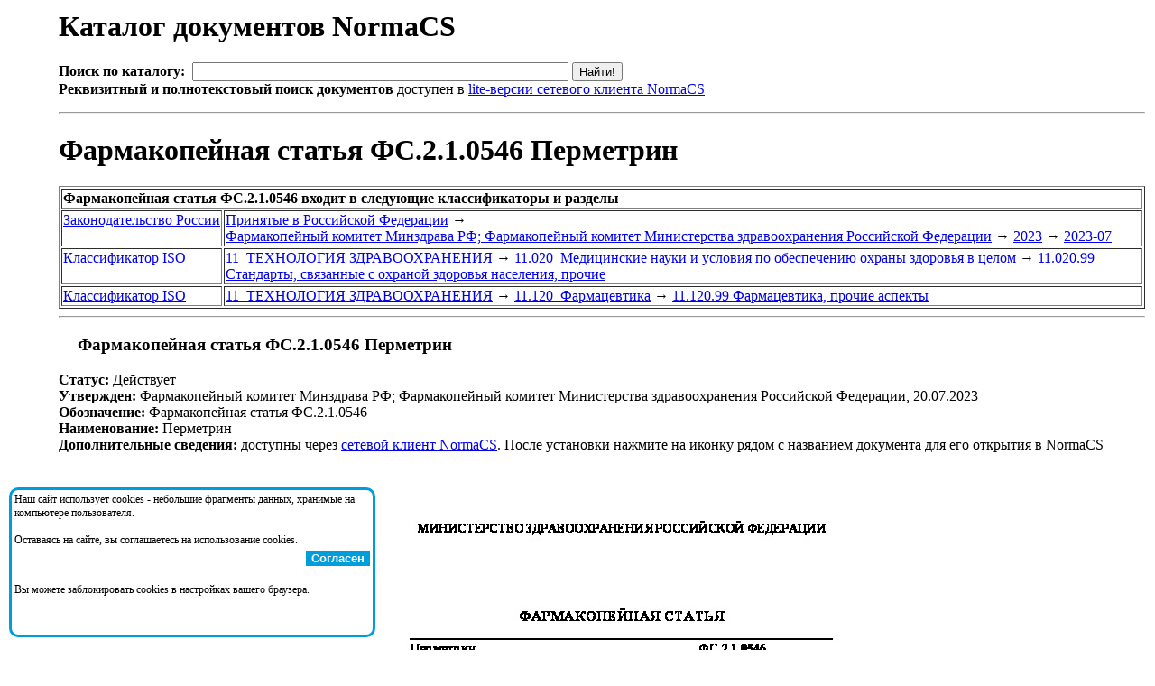

--- FILE ---
content_type: text/html;charset=windows-1251
request_url: http://www.normacs.ru/Doclist/doc/24FB9.html
body_size: 7288
content:
<html><head><META NAME="Content-Type" Content="text/html; charset=windows-1251"><meta name="Description" content="NormaCS. Нормативные документы. Фармакопейная статья ФС.2.1.0546 Перметрин"><meta name="Keywords" content="NormaCS, Norma CS, нормативный документ, НТД, норматив, Фармакопейная, статья, ФС.2.1.0546, Перметрин"><title>Фармакопейная статья ФС.2.1.0546 Перметрин</title></head><body><table border="0"><tr><td style="width:50" valign="top">&#160;</td><td><h1>Каталог документов NormaCS</h1><FORM NAME="web" METHOD="get" ACTION="http://www.yandex.ru:8081/yandsearch"><B>Поиск по каталогу:</B>&nbsp;&nbsp;<INPUT TYPE="text" NAME="text" SIZE=50 VALUE="" MAXLENGTH=160>&nbsp;<INPUT TYPE=SUBMIT VALUE="Найти!"><br><INPUT TYPE="hidden" NAME="serverurl" VALUE="www.normacs.ru"><INPUT TYPE="hidden" NAME="server_name" VALUE="NormaCS: Нормативные документы"><INPUT TYPE="hidden" NAME="referrer1" VALUE="http://www.normacs.ru/Doclist/doc/24FB9.html"><INPUT TYPE="hidden" NAME="referrer2" VALUE="NormaCS Server. Фармакопейная статья ФС.2.1.0546 Перметрин"><b>Реквизитный и полнотекстовый поиск документов</b> доступен в <a href="http://data.normacs.ru:8889/">lite-версии сетевого клиента NormaCS</a></FORM><hr><H1>Фармакопейная статья ФС.2.1.0546 Перметрин</H1><table border=1><tr><td colspan=2><b>Фармакопейная статья ФС.2.1.0546 входит в следующие классификаторы и разделы</b></td></tr><tr><td valign=top><a href="/Doclist/classif/1000.html">Законодательство&nbsp;России</a></td><td><a href="/Doclist/folder/8000099.html">Принятые&nbsp;в&nbsp;Российской&nbsp;Федерации</a>&nbsp;<span style="line-height:0;">&rarr;</span> <a href="/Doclist/folder/8000265.html">Фармакопейный&nbsp;комитет&nbsp;Минздрава&nbsp;РФ;&nbsp;Фармакопейный&nbsp;комитет&nbsp;Министерства&nbsp;здравоохранения&nbsp;Российской&nbsp;Федерации</a>&nbsp;<span style="line-height:0;">&rarr;</span> <a href="/Doclist/folder/8036666.html">2023</a>&nbsp;<span style="line-height:0;">&rarr;</span> <a href="/Doclist/folder/8036667.html">2023-07</a></td></tr><tr><td valign=top><a href="/Doclist/classif/7000.html">Классификатор&nbsp;ISO</a></td><td><a href="/Doclist/folder/110000000.html">11&nbsp;&nbsp;ТЕХНОЛОГИЯ&nbsp;ЗДРАВООХРАНЕНИЯ</a>&nbsp;<span style="line-height:0;">&rarr;</span> <a href="/Doclist/folder/110200000.html">11.020&nbsp;&nbsp;Медицинские&nbsp;науки&nbsp;и&nbsp;условия&nbsp;по&nbsp;обеспечению&nbsp;охраны&nbsp;здоровья&nbsp;в&nbsp;целом</a>&nbsp;<span style="line-height:0;">&rarr;</span> <a href="/Doclist/folder/110209900.html">11.020.99  Стандарты, связанные с охраной здоровья населения, прочие</a></td></tr><tr><td valign=top><a href="/Doclist/classif/7000.html">Классификатор&nbsp;ISO</a></td><td><a href="/Doclist/folder/110000000.html">11&nbsp;&nbsp;ТЕХНОЛОГИЯ&nbsp;ЗДРАВООХРАНЕНИЯ</a>&nbsp;<span style="line-height:0;">&rarr;</span> <a href="/Doclist/folder/111200000.html">11.120&nbsp;&nbsp;Фармацевтика</a>&nbsp;<span style="line-height:0;">&rarr;</span> <a href="/Doclist/folder/111209900.html">11.120.99  Фармацевтика, прочие аспекты</a></td></tr></table><hr><h3><a title="Открыть в NormaCS. (Необходимо установить сетевой клиент)"href="normacs://normacs.ru/24FB9"><img width=16 height=16 border=0 src="/?action=geticon"></a>&nbsp;Фармакопейная статья ФС.2.1.0546 Перметрин</h3><b>Статус:</b> Действует<br><b>Утвержден:</b> Фармакопейный комитет Минздрава РФ; Фармакопейный комитет Министерства здравоохранения Российской Федерации, 20.07.2023<br><b>Обозначение:</b> Фармакопейная статья ФС.2.1.0546<br><b>Наименование:</b> Перметрин<br><b>Дополнительные сведения:</b> доступны через <a href="http://data.normacs.ru:8889/">сетевой клиент NormaCS</a>. После установки нажмите на иконку рядом с названием документа для его открытия в NormaCS<br><br><center><img src="http://data.normacs.ru/getdocth.jsp?docid=24FB9" alt="Фармакопейная статья ФС.2.1.0546 Перметрин"></center><br><CENTER><table border=0 cellpadding=5 cellspacing=5>
<tr><td align="center" style="background-color:#01A6DE;"><a style="color:white;font-weight:bolder;" href="http://www.normacs.ru/order.jsp"><nobr>Заказать систему NormaCS с полными текстами/изображениями документов</nobr></a></td></tr>
<tr><td align="center" style="background-color:rgb(122, 193, 66);"><a style="color:white;font-weight:bolder;" href="http://www.normacs.ru:8889/"><nobr>Полнотекстовый поиск по всем документам доступен в демо-версии сетевого клиента</nobr></a></td></tr>
</table></CENTER><span id=PleaseWait style="color:red"><br><i>Пожалуйста, дождитесь загрузки страницы...</i></span><span id=DataLoaded style="display:none"><br><b>На документ ссылаются:</b><br><p style="text-align:right;width:90%;"><span style="cursor:hand;font-weight: 600;color:blue;" onclick="javascript:showModelessDialog('http://www.normacs.ru/legend.html','','resizable:no;dialogWidth:450px;dialogHeight:530px;help:no;status:no;');">Показать легенду</span></p><ul type=round><img border=0 width=14 height=16 src="/Doclist/images/1100.gif" title="Действует. Текст документа присутствует.">&nbsp;<a href="/Doclist/doc/24BKH.html">Приказ 377</a> - Об утверждении общих фармакопейных статей и фармакопейных статей<br></ul></span><script>
PleaseWait.style.display='none';
DataLoaded.style.display='block';
</script>
</div>  
      </div>
    </div>
</div>
<div class="line"></div>

<div class="footer">
    <div class="wrapper row">
        <div class="col-1">
        </div>
        <div class="col-3">
<center><span style="font-size:12px">© АО «Кодекс», 2025. Исключительные авторские и смежные права принадлежат АО «Кодекс» — 0+</span> </center>
		<center><a href="https://storage.kodeks.ru/cdn.cloud/files/policy-kpd.pdf" style="font-size:12px;text-decoration:none">Политика конфиденциальности персональных данных</a></center>
	<center><a href="https://storage.kodeks.ru/cdn.cloud/files/spravka-o-registraciyah-ao-kodeks-v-rrpo.pdf" style="font-size:12px;text-decoration:none">Справка о регистрации продуктов АО «Кодекс» в Реестре российского программного обеспечения</a></center>
     
   </div>
     
    </div>
</div>

<div style="position:fixed;top:100%;left:10px;transform:translate(0, -180px);width:400px;height:160px;z-index:5;background-color:white;border:solid #009ddc;display:none;border-radius:10px;" id="cookies_conf">
		<table border="0" style="width:100%;">
			<tr><td style="font-size:12px">Наш сайт использует cookies - небольшие фрагменты данных, хранимые на компьютере пользователя.<br/><br/>
			Оставаясь на сайте, вы соглашаетесь на использование cookies.</td></tr>
			<tr><td align="right"><button onclick="document.cookie='agree=true; path=/; domain=normacs.ru; max-age=31536000';cookies_conf.style.display='none';" style="background-color:#009ddc;color:white;border:none"><b>Согласен</b></button></td></tr>
			<tr><td style="font-size:12px"><br/>Вы можете заблокировать cookies в настройках вашего браузера.</td></tr>

		</table>
	</div>
<script>
if(document.cookie.indexOf("agree=true")==-1) {
	cookies_conf.style.display='block';
}
</script>

<script>
    var all = document.getElementsByTagName("A");
		for(i=0;i<all.length;i++) {
          if(all[i].href == document.location.href/*all[i].baseURI*/) {
            all[i].style.color="#7ac141";
          }
    }
</script>
</body>
</html>


